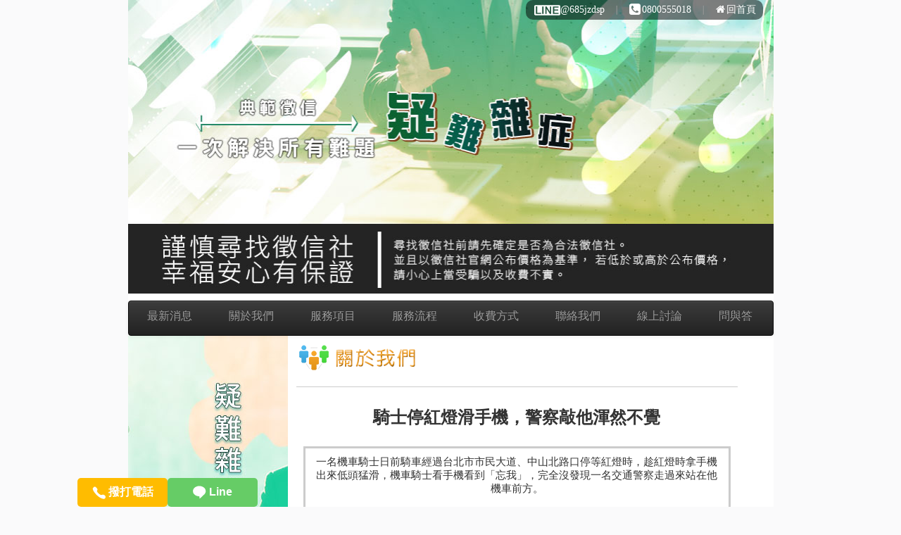

--- FILE ---
content_type: text/html
request_url: https://www.hwebook.tw/news04.html
body_size: 12299
content:
<html>
<head>
<meta charset="utf-8">
<title>疑難雜症專家-關於我們</title>
<meta name="KEYWORDS" content="疑難雜症專家,徵信社,疑難雜症專家，合法徵信社"/>
<meta name="description" content="疑難雜症專家是少數完全合法徵信社，利用最先進的設備，最優質的團隊，幫人和有需要的人解決，不管是感情上碰到挫折，還是夫妻吵架，都在徵信社調查範圍內。"/> 
<meta name="author" content="疑難雜症專家,www.hwebook.tw "/>
<meta name="copyright" content="疑難雜症專家"/> 
<meta name="distribution" content="global"/>
<meta name="revisit-after" content="1 days" />
<meta name="robots" content="all" />
<meta property="og:title" content="疑難雜症專家-關於我們" >
<meta property="og:type" content="website"/>
<meta property="og:url" content="">
<meta property="og:description" content=" 疑難雜症專家，24小時專人在線 · 親切專業 · 快速完成所托，警察沒辦法受理 朋友沒辦法幫你 讓我們來幫助你" >
<meta property="og:image" content="images/logo.png">
<meta name="viewport" content="width=device-width, initial-scale=1">
<link rel="apple-touch-icon" href="images/touch-icon-iphone.png" />
<link rel="apple-touch-icon" sizes="72x72" href="images/touch-icon-ipad.png" />
<link rel="apple-touch-icon" sizes="114x114" href="images/touch-icon-iphoneup.png" />
<link rel="shortcut icon" href="favicon.ico">
<style type="text/css">
.btn1:hover{
	color: #fff;
	background: #F60;
	}
.btn2:hover{
	color: #fff;
	background: #53820e;
	}
	
.btn1{
	width:50%;
	background: #FFBC00;
	border-radius: 5px;
	padding: 10px 15px;
	color: #ffffff;
	font-weight: bold;
	}
	
.btn2{
	width:50%;
	background: #6C6;
	border-radius: 5px;
	padding: 10px 15px;
	color: #ffffff;
	font-weight: bold;
	}
	
.call{
	 width:20%;
     position:fixed;
	 bottom:0px;
	 left:110px;
	 font-size:16px;
	 font-family:"微軟正黑體",Arial;
	 padding:8px;
	 text-align:center;
	 border-radius: 5px
}

@media screen and (min-width: 0px) and (max-width: 720px) {

	
.btn1:hover{
	color: #fff;
	background: #F60;
	}
.btn2:hover{
	color: #fff;
	background: #53820e;
	}
	
.btn1{
	width:50%;
	background: #FFBC00;
	border-radius: 5px;
	padding: 10px 15px;
	color: #ffffff;
	font-weight: bold;
	}
	
.btn2{
	width:50%;
	background: #6C6;
	border-radius: 5px;
	padding: 10px 15px;
	color: #ffffff;
	font-weight: bold;
	}
	
.call{
	 width:100%;
     position:fixed;
	 bottom:0px;
	 left:0px;
	 font-size:16px;
	 font-family:"微軟正黑體",Arial;
	 padding:8px;
	 text-align:center;
	 border-radius: 5px
}
}
</style>
</head>

<body>

<div id="body">

<header class="bodyhea">
<div class="topright">


<a href="https://line.me/R/ti/p/@685jzdsp" title="疑難雜症專家LINE@" class="linecr"><img src="images/line.png" alt="疑難雜症專家LINE@" class="linetop"/>@685jzdsp</a>

<span class="s4">∣</span>
<a href="tel:0800555018" class="link-10-item" title="疑難雜症專家電話">
<i class="fa fa-phone-square fa-lg"></i>0800555018</a>


<span class="s4">∣</span>

<a href="https://www.hwebook.tw " class="link-10-item" title="疑難雜症專家">
<i class="fa fa-home" aria-hidden="true"></i>回首頁</a></div>

<p>
	<img alt="疑難雜症專家" src="upload/images/banner.jpg" style="width: 917px; height: 475px;" /></p>

</header>

<nav class="navbar navbar-default navbar-inverse bg-inverse">
  <div class="container-fluid">
  <div class="navbar-header">
                <button type="button" class="navbar-toggle" data-toggle="collapse" data-target="#myNavbar">
                    <span class="icon-bar"></span>
                    <span class="icon-bar"></span>
                    <span class="icon-bar"></span> 
                </button>
               
            </div>
  <div class="collapse navbar-collapse" id="myNavbar">
                <ul class="nav navbar-nav">
                    <li><a href="news.html" title="疑難雜症專家最新消息">最新消息</a></li>
                    <li><a href="aboutus.html" title="疑難雜症專家關於我們">關於我們</a></li>
                    <li><a href="service.html" title="疑難雜症專家服務項目">服務項目</a></li>
                    <li><a href="flow.html" title="疑難雜症專家服務流程">服務流程</a></li>
                    <li><a href="charge.html" title="疑難雜症專家收費方式">收費方式</a></li>
                    <li><a href="contact.html" title="疑難雜症專家聯絡我們">聯絡我們</a></li>
                    <li><a href="online.html" title="疑難雜症專家線上討論">線上討論</a></li>
                    <li><a href="faq.html" title="疑難雜症專家問與答">問與答</a></li>
                   
                </ul>
              
            </div>
    </div>
 </nav>

<div class="row">
<div class="col-md-3 phonenone"><p>
	<img alt="" src="upload/images/left.jpg" style="width: 227px; height: 565px;" /></p>
</div>

<div><table class="call">
               <td class="btn1"><a  href="tel:0800555018" style="color:white;"><img src="images/phone0.png">  撥打電話</a></td>
               
                <td class="btn2"><a  href="https://line.me/R/ti/p/@685jzdsp" style="color:white;"><img src="images/line0.png"> Line</a></td></table></div>




   <div class="col-md-9 ovehei"> <table class="top02 wd99hei338rig">      
       <tr>
         <td class="tbtop">
		 <table class="tab100">
             <tr>
               <td><img src="photo/title_about.gif" alt="關於我們" class="wd189p" /></td>
               <td>&nbsp;</td>
             </tr>
            
         </table>
		 </td>
       </tr>
       <tr>
        <td class="tbtop wd83">
            <table class="alicen wd95cell2bgf">
                <tr>
                   <td class="tbtop hei209"><center><h3 style="font-weight: bold;">
                    騎士停紅燈滑手機，警察敲他渾然不覺
                  </h3></center>
   <div>
       &nbsp;</div>
   <div>
       
       <table style="font-size: 15px;text-align: justify;border: 3px; border-color: #cccccc;border-style: solid;">
           <tr>
               <td align="center" style="padding: 10;">
                一名機車騎士日前騎車經過台北市市民大道、中山北路口停等紅燈時，趁紅燈時拿手機出來低頭猛滑，機車騎士看手機看到「忘我」，完全沒發現一名交通警察走過來站在他機車前方。
 
                <br><br>交警先是敲了敲機車騎士的機車車頭，但機車騎士卻完全不為所動，交警只好伸手輕拍機車騎士的手，騎士這才嚇了一跳，趕緊將手機收起來。不過，由於騎士違規事證明確，交警指揮騎士將機車停靠路邊，再對他開罰。
                
                <br><br>警方說，騎機車停等紅燈時滑手機，已經違反道路交通管理處罰條例，可罰1千元。日前手機遊戲寶可夢風行台灣時，許多機車騎士就邊騎車邊滑手機，吃上不少罰單；警方呼籲，機車騎士騎車應避免使用手機，否則害人害己。
                
                <br><br><span style="background-color: yellow;font-weight: bold;">最可靠的徵信團隊，典範徵信社 <u>24H免費諮詢專線：0800-555-018</u></span>
               </td>
           </tr>
       </table>
       </div>
<div></div>
<div>
	&nbsp;</div>
<div></div>

</td>
             </tr>
         </table>
		 </td>
       </tr>
       <tr>
         <td>&nbsp;</td>
       </tr>
     </table>
     </div>
     </div>


<footer>

    <div class="showno">
        <a href="index.html" title="疑難雜症專家調查" class="link-12-item"><img src="images/down/list1.png" alt="疑難雜症專家調查"/></a>
        <span class="s4">∣</span>
        <a href="aboutus.html" class="link-12-item" title="關於疑難雜症專家調查"><img src="images/down/list2.png" alt="關於疑難雜症專家調查"/></a>
        <span class="s4">∣</span>
        <a href="service.html" class="link-12-item" title="疑難雜症專家調查服務項目"><img src="images/down/list3.png" alt="疑難雜症專家調查服務項目"/></a>
        <span class="s4">∣</span>
        <a href="flow.html" class="link-12-item" title="疑難雜症專家調查服務流程"><img src="images/down/list4.png" alt="疑難雜症專家調查服務流程"/></a>
        <span class="s4">∣</span>
        <a href="charge.html" class="link-12-item" title="疑難雜症專家調查收費方式"><img src="images/down/list5.png" alt="疑難雜症專家調查收費方式"/></a>
         <span class="s4">∣</span>
        <a href="contact.html" class="link-12-item" title="聯絡疑難雜症專家調查"><img src="images/down/list6.png" alt="聯絡疑難雜症專家調查"/></a>
         <span class="s4">∣</span>
        <a href="online.html" class="link-12-item" title="疑難雜症專家調查線上討論"><img src="images/down/list7.png" alt="疑難雜症專家調查線上討論"/></a>
       <span class="s4">∣</span>
      <a href="faq.html" class="link-12-item" title="疑難雜症專家調查常見"><img src="images/down/list8.png" alt="疑難雜症專家調查常見問題"/></a>
        <span class="s4">∣</span>
      </div>
<div class="fooertxt">
	<div>
		<p style="font-size: 16px;font-weight: bold;">
		<br><span style="color: red;font-size: 36px;">徵信調查</span>
		<br><br><span style="color: red;font-size: 24px;background-color: yellow;">解決您的憂愁</span>
		<br>生活中，常會有不知該如何解決的事，亦或是面對難以啟齒的事在煩惱著～這些，都可以交由徵信公司來幫你，只要你多評估，多參照，絕對能找到令你滿意的徵信公司。而徵信公司所擁有的武器，就是調查！一個好的徵信公司，就會有好的徵信調查。

		<br><br><span style="color: red;font-size: 24px;background-color: yellow;">專業、合法手段</span>
		<br>一般徵信社的徵信調查，很多都是以不合法的手段來取得情資，但是，典範專業徵信公司絕對不是那種黑心公司，因為我們用最合法的手段來處理委託人的案件，絕對不會讓雙方都處在危險邊緣。
		
		<br><br><span style="color: red;font-size: 24px;background-color: yellow;">豐富經驗、調查破案率99.9%</span>
		<br>而徵信公司在調查方面，絕對是經驗勝過於一切，絕對不會想要偷懶走捷徑，對於每一個委託案件，都是盡心盡力，對客戶負責。所以在徵信調查方面，才能有漂亮的成績單～不僅對客戶有一個典範的解決方案，也是對客戶負責任的一種貼心舉動。

		<br><br><span style="color: red;font-size: 24px;background-color: yellow;">提供委託人最好最典範的服務與方案</span>
		<br>因為典範專業徵信公司，不光只是因為有了報酬而有了行動，而是因為典範專業徵信公司真心為客戶著想，所以不管在調查還是評估之中，都會選擇對委託人最好的方案，因為讓客戶典範，才是典範徵信公司在徵信調查中最首要的任務！

		<br><br><br>最專業的徵信調查，您最值得託付的典範徵信社
		<br><span style="background-color: yellow;color: red;font-size: 24px;"><u>24小時免費諮詢:0800-555-018。</u></span>
		<br><br><span style="color: red;">「謹慎尋找徵信社，幸福典範有保證」尋找徵信社前請先確定是否為合法徵信社。並且以典範徵信社官網公布價格為基準， 若低於或高於公布價格，請小心上當受騙以及收費不實。良心徵信選典範讓您最放心。」</span>
	</p>
	</div>
	<div>
<!-- footer links -->

<!-- footer links end-->
</div><br />

</footer>

</div>
<link href="css/all.css" rel="stylesheet" type="text/css">
<link href="css/bootstrap.min.css" rel="stylesheet" type="text/css">
<link href="css/bootstrap-theme.min.css" rel="stylesheet" type="text/css">
<link href="css/bootstrap-responsive.min.css" rel="stylesheet" type="text/css">
<link href="css/style.css" type="text/css" rel="stylesheet">
<link href="font-awesome/css/font-awesome.min.css" type="text/css" rel="stylesheet">
<script src="js/jquery-2.1.4.min.js"></script>
<script src="js/bootstrap.min.js"></script>
<script src="js/responsive-nav.js"></script>
<script src="js/allJs.js"></script>




</body>

</html>



--- FILE ---
content_type: text/css
request_url: https://www.hwebook.tw/css/all.css
body_size: 3441
content:
@charset "utf-8";body{padding:0!important;}
img, object, embed, video,iframe{max-width:100%;height:inherit!important;}
.ie6 img{a
width:100%;}
.banner{
background:rgb(255,255,255);
background:-moz-linear-gradient(top, rgba(255,255,255,1) 0%, rgba(223,229,215,1) 40%, rgba(224,224,224,1) 100%);
background:-webkit-linear-gradient(top, rgba(255,255,255,1) 0%,rgba(223,229,215,1) 40%,rgba(224,224,224,1) 100%);
background:linear-gradient(to bottom, rgba(255,255,255,1) 0%,rgba(223,229,215,1) 40%,rgba(224,224,224,1) 100%);
filter:progid:DXImageTransform.Microsoft.gradient(startColorstr='#ffffff', endColorstr='#e0e0e0',GradientType=0);}
#body{
max-width:917px;
display:block;
margin:0 auto;
background-color:#FFF;
}
input{
    border: 1px solid #ccc!important;
    padding: 3px 10px;
    border-radius: 3px!important;
}
.banner ul{
padding:0;
margin:0;

}
.banner ul li{
float:left;width:12.5%;list-style:none;letter-spacing:2px;
background:rgb(255,255,255);
background:-moz-linear-gradient(top, rgba(255,255,255,1) 0%, rgba(223,229,215,1) 40%, rgba(224,224,224,1) 100%);
background:-webkit-linear-gradient(top, rgba(255,255,255,1) 0%,rgba(223,229,215,1) 40%,rgba(224,224,224,1) 100%);
background:linear-gradient(to bottom, rgba(0, 0, 0, 0.6) 0%,rgba(160, 160, 160, 0.6) 40%,rgba(234, 234, 234, 0.6) 100%);
background:-webkit-linear-gradient(top, rgba(0,0,0,1) 0%,rgba(80,80,80,1) 40%,rgba(100,100,100,1) 100%);
background:linear-gradient(to bottom, rgba(224,224,224,1) 100% ,rgba(255,255,255,1) 0%,rgba(223,229,215,1) 40%);
background:#000;
filter:progid:DXImageTransform.Microsoft.gradient(startColorstr='#ffffff', endColorstr='#e0e0e0',GradientType=0);
border-right:solid;
}

.banner ul li a{display:block;color:#fff;}

.banner ul li a:hover{background:linear-gradient(to bottom, rgba(224,224,224,1) 100% ,rgba(255,255,255,1) 0%,rgba(223,229,215,1) 40%);color:000;}

.navbar .container-fluid,.navbar .navbar-collapse,.navbar .navbar-header{
	padding-left:0!important;
	margin:!important;
	    margin-right: 0!important;
    padding-right: 0!important;
}
.navbar{
    margin-bottom: 0!important;
	    margin-bottom: 0;
    z-index: 999!important;
}
.navbar-nav{
	width:100%;
}
.navbar-nav>li{
    text-align: center;	
}
.navbar-nav>li>a{
    font-size: 12pt;
	    padding: 10px 26px;
		    padding: 10px 26px!important;
			line-height:inherit!important;
}

header{position:relative;}
.topright{position:absolute;top:0;right:15px;z-index:999;    background: rgba(0,0,0,0.5); color:#fff!important;
    border-radius: 10px;}
.topright a{margin:10px; color:#fff!important;}
.topright a i{color:#fff!important;}
.topright a:hover{#CCC;}
.topright a:visited{color:#fff;}
.banner{font-size:12pt;text-align:center;min-height:50px;line-height:50px; background-color:#ff0000;}
.row{margin:0!important;}
.row>div{padding:0!important;}
footer{text-align:center;padding:15px;}
.table_TD01-1,.table_TD01-2{line-height:32pt;}
.htp p{word-break:break-all;}

.norref{position:inherit!important;}
.htp{padding:2%;}
.borcen{
	text-align:center;
	display:block;
}
.bigtxtshow{
border: 1px solid #ccc;
    font-size: 10pt;
    text-align: left;
    background-color: #fafafb!important;
    line-height: 18pt;
    display: block;
}
.mar30{
	margin-left:30px;
}

@media only screen and (max-width:480px){.phonenone{display:none;}
.banner ul li{width:100%;border-bottom:1px solid #ccc;}
.bodyhea{
	    margin-top: 21pt;
}
.topright{
	    position: absolute;
    top: -21pt;

}
.showno{
	display:none;
}
footer{
	background-color: #fafafb!important;
	border-top:1px solid #ccc;
}
.table_TD01-1, .table_TD01-2{
	line-height: 16pt;
}
}

--- FILE ---
content_type: text/css
request_url: https://www.hwebook.tw/css/style.css
body_size: 6705
content:
body{background-color: #fafafb;font-family:"微軟正黑體"!important;}.vglef{text-align:left}.wd189p{height:30px;width:auto}.wd6mid{width:6px;height:6px;vertical-align:middle}.tab100{width:100%;border:0;padding:0;border-spacing:0}.wd6mid{width:6px;vertical-align:middle}.linktxt{font-size:10pt;line-height:18pt;color:#333}.alicen{text-align:center}.hei290p{height:290px}.wd8{width:8%}.wd92{width:92%}.wd5{width:5%}.wd55{width:55%}.wd40{width:40%}.wd83{width:83%}.wd92{width:92%}.wd41{width:41%}.wd99hei338rig{width:99%;height:338px;border:0;text-align:right;padding:3px;border-spacing:3px}.wd95cell2bgf{    border-top: 1px solid #ccc;width:95%;background-color:#fff;padding:2px;border-spacing:2px;text-align:left!important}.hei209{height:209px}.bgf{background-color:#fff}

.tb90ce3{width:100%;border:0;padding:3px;border-spacing:3px}

.vgrig{
	text-align:right;
}
input[type=submit]{
    color: #fff;
    background-color: #d9534f;
    border-color: #d43f3a;	
}
.topright a i{
	margin-right:2px;
}
.wd95cell2bgf img{
    overflow: hidden;
    max-width: 630px;	
}
.greenbtn{
    display: inline-block;
    float: right;
    background: #5cb85c;
    color: #fff!important;
    padding: 3px 10px;
    border-radius: 5px;
    margin-left: 10px;
    border-color: #4cae4c;	
	font-weight:bold;
}
.oplay{
    padding: 20px;
    margin-bottom: 40px!important;
    border-top: 1px solid #ccc;	
}
.showplay{
    background: #fbfbfc;
    border: 1px solid #ccc;
    border-radius: 10px;	
}
.ovehei{
	overflow:hidden;
}

.wd90cencell3{width:90%;border:0;padding:3px;border-spacing:3px}.indrigh{max-width:165px;    vertical-align: top;}.wd45hei18almid{width:45px;height:18px;vertical-align:middle}.wd99hei338bor0{width:99%;height:338px;border:0;padding:0;border-spacing:0}.hei5{height:5px}.hei80borcoffbgdf{height:80px;border:1px solid #fff;background-color:#dff4ff}.wd95ce2bg48{width:95%;padding:2px;border-spacing:2px;}.hei100borcoffbge3{margin-bottom: 0px!important;line-height:21pt;display:block;border:none;}.wd125hei32vgmid{width:125px;height:32px;vertical-align:middle}.cel00{padding:0;border-spacing:0}.wd95cel2{width:95%;padding:2px;border-spacing:2px}.wd100ce1{width:100%;border:0;padding:1;border-spacing:1}.fonff00{color:#f00}.wd248vgmid{width:248px;vertical-align:middle}.tblef{text-align:left}.hei100{height:100px}.bor490{width:490px;border:0}.vgmid{vertical-align:middle}.wd189{width:189px}.he160{height:160px}.wd45hei18almid{width:45px;height:18px;vertical-align:middle}.wd20p{width:20%}.wd20phei32vgmid{width:20%;height:32px;vertical-align:middle}.wd79vgmid{width:79px;vertical-align:middle}.wd376vgmid{width:376px;vertical-align:middle}.wd120{width:120px}.wd100pcel2borcc{    width: 100%;
    padding: 2px;
    border-spacing: 2px;
    border: 1px solid #ccc;
    border-radius: 10px;
    display: block;}.tbri99{width:99%;border:0;padding:0;border-spacing:0;text-align:left}.wd120hei32vgmid{width:120px;height:32px;vertical-align:middle}.wp67p{width:67%}.wp33p{width:33%}.cel0{border:0;padding:0;border-spacing:0}.hei30{height:30px}.tbtop{vertical-align:top;padding:10px}.topright{    line-height: 21pt;text-align:right}.top_01{position:absolute;right:0;padding-right:10px;color:#fff;top:-15px}.top_01 td div a{color:#fff!important}.hei150{height:150px}.hei50{height:50px}.txtrig{text-align:right}.wd63{width:63%}.wd261vgmid{width:261px;vertical-align:middle}.wd134vgmid{width:134px;vertical-align:middle}.wd119vgmid{width:119px;vertical-align:middle}.wd125{width:125px}A:link{COLOR:#000;TEXT-DECORATION:none}A:visited{COLOR:#000;TEXT-DECORATION:none}A:hover{COLOR:#f60;TEXT-DECORATION:none}A:active{COLOR:#000;TEXT-DECORATION:none}.MainTitle{width:98%;font-size:15px;COLOR:#fff;text-align:center;letter-spacing:.8em;line-height:26px;font-weight:bold;background-image:url(file:///J|/!_%E6%A1%88%E4%BB%B6/%E5%BB%BA%E7%BD%AE%E6%98%8E%E7%B4%B0/20081002_%E9%87%91%E6%98%8E%E7%BE%A4/imagesNav/fome01_title.jpg)}.table_TD01{width:100%;font-size:10pt;color:#d3d3d3;text-align:left;font-weight:bold;letter-spacing:.2em;padding:2px;background-color:#ececec}.table_TD02{width:100%;font-size:10pt;color:#d3d3d3;text-align:left;font-weight:bold;padding:2px;letter-spacing:.1em;background-color:#fff;border:1px solid #069}.table_TD03{width:100%;font-size:10pt;color:#d3d3d3;text-align:center;padding:2px;letter-spacing:.1em;background-color:#fff;border:1px dashed #fb416d}.table_TD02-1{font-size:10pt;color:#2e579b;text-align:left;font-weight:bold;letter-spacing:.1em;background-color:#d9eaf1;border:.5px solid #fff;padding:2px}.table_TD02-2{font-size:10pt;color:#d3d3d3;text-align:right;font-weight:bold;letter-spacing:.1em;background-color:#d9eaf1;border:.5px solid #fff}.table_TD02-3{font-size:10pt;color:#d3d3d3;text-align:left;font-weight:bold;letter-spacing:.1em;background-color:#f0f9fb;border:.5px solid #fff}.s1{font-size:10pt;color:#7f3dff;}.s2{font-size:10pt;color:#fff;line-height:25px}.s3{    color: #267fcd;
    margin-left: 5px;}.s4{text-align: right;
    font-size: 10pt;
    color: #999;}.s5{font-size:10pt;color:#867e5e;}.s7{font-size:12pt;color:#00a29d;}.s8{font-size:12pt;color:#7e8081;font-weight:bold}.table_TD01-1{font-size:10pt;color:#d3d3d3;text-align:left;background-color:#fff}.table_TD01-2{font-size:10pt;color:#d3d3d3;text-align:left;background-color:#efefef}.table_TD01-3{font-size:10pt;color:#f00;text-align:left;border-bottom:dashed 1px #ccc;background-color:#fff}.table_TD03-1{font-size:10pt;color:#082180;font-weight:bold;text-align:center;letter-spacing:.2em;border:1px solid #eee;background-color:#fff}.table_TD03-2{font-size:10pt;color:#082180;text-align:right;font-weight:bold;letter-spacing:.2em;padding-top:1px;border:.5px solid #fff;background-color:#eee}.table_TD03-3{font-size:10pt;color:#555;text-align:left;letter-spacing:.2em;border:1px solid #fff;background-color:#fff}.table_TD03-4{font-size:10pt;color:#555;text-align:center;font-weight:bold;letter-spacing:.2em;padding-top:1px;border:.5px solid #fff;background-color:#eee}.MainTitle03{width:98%;font-size:14px;COLOR:#fff;text-align:left;font-weight:bold;letter-spacing:.8em;line-height:26px;font-weight:bold;background-image:url(file:///J|/!_%E6%A1%88%E4%BB%B6/%E5%BB%BA%E7%BD%AE%E6%98%8E%E7%B4%B0/20081002_%E9%87%91%E6%98%8E%E7%BE%A4/imagesNav/fome04_title.jpg)}.MainTitle04{width:100%;font-size:14px;COLOR:#fff;text-align:left;font-weight:bold;letter-spacing:.8em;line-height:26px;font-weight:bold;background-image:url(file:///J|/!_%E6%A1%88%E4%BB%B6/%E5%BB%BA%E7%BD%AE%E6%98%8E%E7%B4%B0/20081002_%E9%87%91%E6%98%8E%E7%BE%A4/imagesNav/fome05_title.jpg)}.txt-01{font-size:14px;color:#555;LINE-HEIGHT:20px}.txt-02{font-size:14px;color:#f00;LINE-HEIGHT:20px;glow:(color:#308148,strength=3)}

.crearig{word-wrap: break-word;
    padding-left: 15px;}


@media screen and (max-width:480px){.banner{min-height:350px}.wd95cell2bgf img{
    overflow: hidden;
    max-width: 100%;
}}
